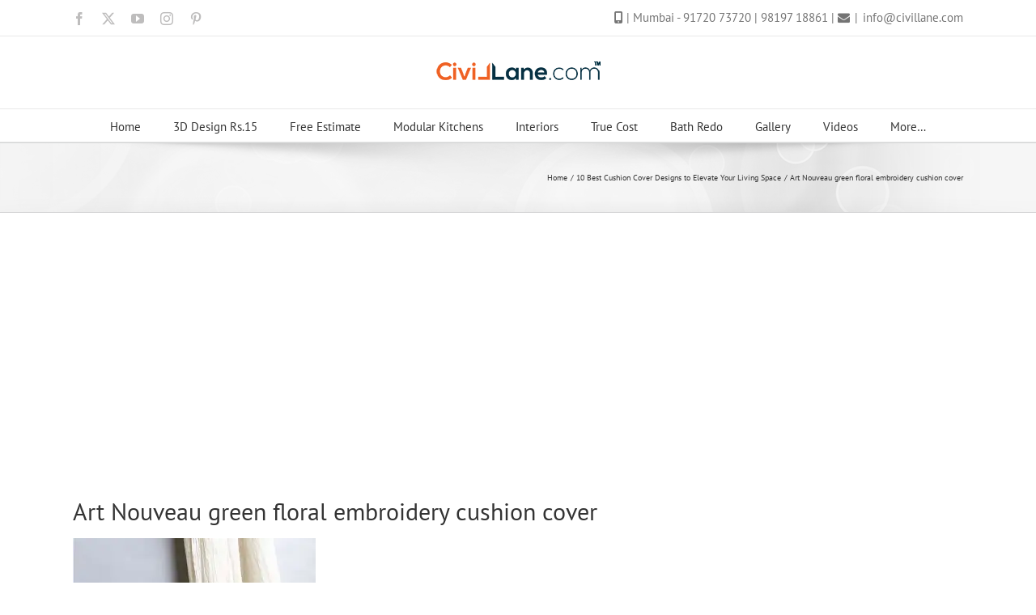

--- FILE ---
content_type: text/html; charset=utf-8
request_url: https://www.google.com/recaptcha/api2/aframe
body_size: -85
content:
<!DOCTYPE HTML><html><head><meta http-equiv="content-type" content="text/html; charset=UTF-8"></head><body><script nonce="0l1P9-jVzae6ZkOOIExR1w">/** Anti-fraud and anti-abuse applications only. See google.com/recaptcha */ try{var clients={'sodar':'https://pagead2.googlesyndication.com/pagead/sodar?'};window.addEventListener("message",function(a){try{if(a.source===window.parent){var b=JSON.parse(a.data);var c=clients[b['id']];if(c){var d=document.createElement('img');d.src=c+b['params']+'&rc='+(localStorage.getItem("rc::a")?sessionStorage.getItem("rc::b"):"");window.document.body.appendChild(d);sessionStorage.setItem("rc::e",parseInt(sessionStorage.getItem("rc::e")||0)+1);localStorage.setItem("rc::h",'1768985968135');}}}catch(b){}});window.parent.postMessage("_grecaptcha_ready", "*");}catch(b){}</script></body></html>

--- FILE ---
content_type: application/javascript; charset=utf-8
request_url: https://fundingchoicesmessages.google.com/f/AGSKWxUcs2MO2Xc_zl6eQQCtHRm1f1FhWqL1kQ-qscTPV32QRleKtUCppubFzsf-li_LMgTZQc5WL97yISDjXjS5peXfn6tGNR9imYXu1AIH6RZJH_B14BFsqemF1u5MCHWxS53EORt0ZQf-vz6tFnrocl52YNJI2l9gbbRk9nKQ_MM8JHhd5dJEki-sBIlh/_/cutead..zw/ads//page-peel/adreload./ads/interstitial.
body_size: -1291
content:
window['6d51c85e-7691-4216-99e3-c19d5ee9270a'] = true;

--- FILE ---
content_type: application/javascript; charset=utf-8
request_url: https://fundingchoicesmessages.google.com/f/AGSKWxXBKdZQOaUlEKcvs_ZEmE4frrc_I1X61CufnNuyPkOFkCv54_l8Osz7DSt3EVC7fwX751NLlbobytyNzZ3HTXAyKnAfnk-9dKr3rGMNsOIEd1CvvfaHAqaPVDTervDxAmCCUJgOlw==?fccs=W251bGwsbnVsbCxudWxsLG51bGwsbnVsbCxudWxsLFsxNzY4OTg1OTY4LDYwNTAwMDAwMF0sbnVsbCxudWxsLG51bGwsW251bGwsWzcsNiw5XSxudWxsLDIsbnVsbCwiZW4iLG51bGwsbnVsbCxudWxsLG51bGwsbnVsbCwxXSwiaHR0cHM6Ly9jaXZpbGxhbmUuY29tLzEwLWJlc3QtY3VzaGlvbi1jb3Zlci1kZXNpZ25zLXRvLWVsZXZhdGUteW91ci1saXZpbmctc3BhY2UvYXJ0LW5vdXZlYXUtZ3JlZW4tZmxvcmFsLWVtYnJvaWRlcnktY3VzaGlvbi1jb3Zlci8iLG51bGwsW1s4LCI5b0VCUi01bXFxbyJdLFs5LCJlbi1VUyJdLFsxOSwiMiJdLFsxNywiWzBdIl0sWzI0LCIiXSxbMjksImZhbHNlIl1dXQ
body_size: 212
content:
if (typeof __googlefc.fcKernelManager.run === 'function') {"use strict";this.default_ContributorServingResponseClientJs=this.default_ContributorServingResponseClientJs||{};(function(_){var window=this;
try{
var qp=function(a){this.A=_.t(a)};_.u(qp,_.J);var rp=function(a){this.A=_.t(a)};_.u(rp,_.J);rp.prototype.getWhitelistStatus=function(){return _.F(this,2)};var sp=function(a){this.A=_.t(a)};_.u(sp,_.J);var tp=_.ed(sp),up=function(a,b,c){this.B=a;this.j=_.A(b,qp,1);this.l=_.A(b,_.Pk,3);this.F=_.A(b,rp,4);a=this.B.location.hostname;this.D=_.Fg(this.j,2)&&_.O(this.j,2)!==""?_.O(this.j,2):a;a=new _.Qg(_.Qk(this.l));this.C=new _.dh(_.q.document,this.D,a);this.console=null;this.o=new _.mp(this.B,c,a)};
up.prototype.run=function(){if(_.O(this.j,3)){var a=this.C,b=_.O(this.j,3),c=_.fh(a),d=new _.Wg;b=_.hg(d,1,b);c=_.C(c,1,b);_.jh(a,c)}else _.gh(this.C,"FCNEC");_.op(this.o,_.A(this.l,_.De,1),this.l.getDefaultConsentRevocationText(),this.l.getDefaultConsentRevocationCloseText(),this.l.getDefaultConsentRevocationAttestationText(),this.D);_.pp(this.o,_.F(this.F,1),this.F.getWhitelistStatus());var e;a=(e=this.B.googlefc)==null?void 0:e.__executeManualDeployment;a!==void 0&&typeof a==="function"&&_.To(this.o.G,
"manualDeploymentApi")};var vp=function(){};vp.prototype.run=function(a,b,c){var d;return _.v(function(e){d=tp(b);(new up(a,d,c)).run();return e.return({})})};_.Tk(7,new vp);
}catch(e){_._DumpException(e)}
}).call(this,this.default_ContributorServingResponseClientJs);
// Google Inc.

//# sourceURL=/_/mss/boq-content-ads-contributor/_/js/k=boq-content-ads-contributor.ContributorServingResponseClientJs.en_US.9oEBR-5mqqo.es5.O/d=1/exm=ad_blocking_detection_executable,kernel_loader,loader_js_executable,web_iab_tcf_v2_signal_executable/ed=1/rs=AJlcJMwtVrnwsvCgvFVyuqXAo8GMo9641A/m=cookie_refresh_executable
__googlefc.fcKernelManager.run('\x5b\x5b\x5b7,\x22\x5b\x5bnull,\\\x22civillane.com\\\x22,\\\x22AKsRol-3psG8IdqkSjKpGAL1UEQCVl2f4dSoQ7HE-ioa2o8aIY_EV231RmKSeRvZxi3ObPP1jXs1gQ0pgS5hwoBv9nQZdqIh8RYeiexNuAEOPmZ8JVJ3KkM8jVwwrMVFh84h8jzU9Rv9nmHF7JxFN0p9Zp392xQsdg\\\\u003d\\\\u003d\\\x22\x5d,null,\x5b\x5bnull,null,null,\\\x22https:\/\/fundingchoicesmessages.google.com\/f\/AGSKWxVF6SDwzP1kooQ_MeOTzP4MKEHsKAI9C_rAgaL4CHeKfN5spWWBkn7mFUsoWENjqbbDdw2vteeVIuTgvIcX69FQAppW9CpNF1wOOTOk_TsIAjBph0JmeSU367oOfCs_7NZixzHk7A\\\\u003d\\\\u003d\\\x22\x5d,null,null,\x5bnull,null,null,\\\x22https:\/\/fundingchoicesmessages.google.com\/el\/AGSKWxUmtfFAZtuSdpEvFM56VRNsz3afkzD-pDuJUJEvKIE0Vpv6eRYf5Q-Xn9_UTFjsJTJ9thMvf_vmzKZfC24cNPL6pSMt2zbJ8sjKNzkXVDrmET9ew0UEQQdeFn7k7SrYtBeSQHv9Pg\\\\u003d\\\\u003d\\\x22\x5d,null,\x5bnull,\x5b7,6,9\x5d,null,2,null,\\\x22en\\\x22,null,null,null,null,null,1\x5d,null,\\\x22Privacy and cookie settings\\\x22,\\\x22Close\\\x22,null,null,null,\\\x22Managed by Google. Complies with IAB TCF. CMP ID: 300\\\x22\x5d,\x5b3,1\x5d\x5d\x22\x5d\x5d,\x5bnull,null,null,\x22https:\/\/fundingchoicesmessages.google.com\/f\/AGSKWxWHxXtKdNqAk39OzH0F1V7zDDIJbUYy-nLLI2bVyvaZXcnzjAy8N_blzpyQtIXLmFgr6BDy3FPn5V21jvMleJjkdV2J0FId7l2fBgL37HkyjUeWN-bayGFiafNw1NJyvcBwC18qWg\\u003d\\u003d\x22\x5d\x5d');}